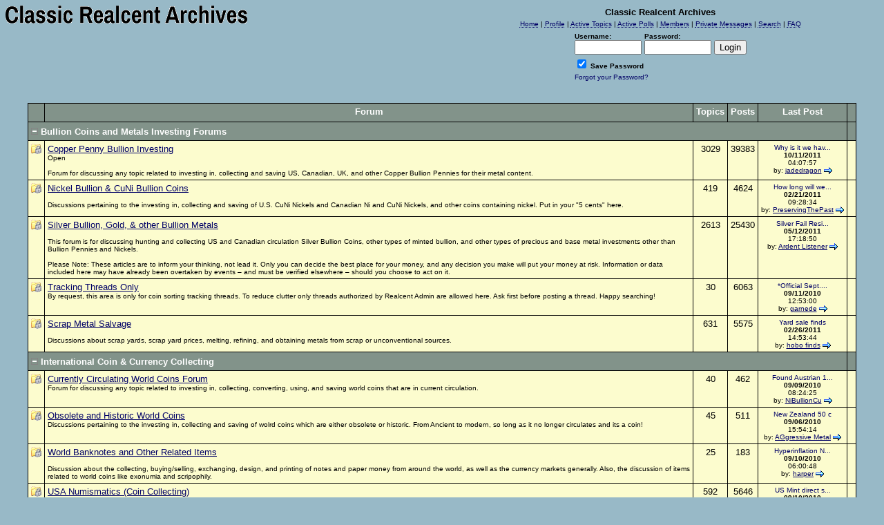

--- FILE ---
content_type: text/html
request_url: https://realcent.forumco.com/
body_size: 43161
content:
<html>

<head>
<script src="https://www.google-analytics.com/urchin.js" type="text/javascript">
</script>
<script type="text/javascript">
_uacct = "UA-170919-2";
_udn="forumco.com";
urchinTracker();
</script>
<title>Classic Realcent Archives - Powered by ForumCo.com - The Forum Company</title>
<meta name="copyright" content="This Forum code is Copyright (C) 2000-05 Michael Anderson, Pierre Gorissen, Huw Reddick and Richard Kinser, Non-Forum Related code is Copyright (C) 2000-2010 Realcent.org"/>
<script type="text/javascript" src="embedding.js"><!-- the eolas scripts--></script>
<meta name="description" content=""/>
<meta name="keywords" content=""/>
<script language="JavaScript" type="text/javascript">
<!-- hide from JavaScript-challenged browsers
function openWindow(url) {
  popupWin = window.open(url,'new_page','width=400,height=400')
}
function openWindow2(url) {
  popupWin = window.open(url,'new_page','width=400,height=450')
}
function openWindow3(url) {
  popupWin = window.open(url,'new_page','width=400,height=450,scrollbars=yes')
}
function openWindow4(url) {
  popupWin = window.open(url,'new_page','width=400,height=525')
}
function openWindow5(url) {
  popupWin = window.open(url,'new_page','width=450,height=525,scrollbars=yes,toolbars=yes,menubar=yes,resizable=yes')
}
function openWindow6(url) {
  popupWin = window.open(url,'new_page','width=500,height=450,scrollbars=yes')
}
function openWindowHelp(url) {
  popupWin = window.open(url,'new_page','width=470,height=200,scrollbars=yes')
}
// ################## Poll Mod ##################
function openPollWindow(url,w,h) {
  popupWin = window.open(url,'new_page','width='+w+',height='+h+',scrollbars=yes')
}
function submitPoll(btnPressed) {
  btnPressed.disabled=true;
  if (btnPressed.name == "results") {
     document.Poll.Method_Type.value = "guest_vote";
  } else {
     document.Poll.Method_Type.value = "member_vote";
  }
  document.Poll.submit();
}
// #############################################
// done hiding -->
</script>
<style type="text/css">
<!--
a:link    {color:000066;text-decoration:none}
a:visited {color:000066;text-decoration:none}
a:hover   {color:990000;text-decoration:underline}
a:active  {color:990000;text-decoration:underline}
.spnMessageText a:link    {color:000066;text-decoration:underline}
.spnMessageText a:visited {color:0000FF;text-decoration:underline}
.spnMessageText a:hover   {color:FF0000;text-decoration:underline}
.spnMessageText a:active  {color:FF0000;text-decoration:underline}
.spnSearchHighlight {background-color:FFFF00}
.dft{font-family: Verdana, Arial, Helvetica; font-size: 10pt}
.media {margin:1px; padding:0px; float: left; width: auto;border:1px solid black;font-family: "Verdana", "Lucida Sans Unicode", "sans-serif"; font-size: 9pt;color:000000;}
.break {display:block;clear:both;}
.sessionid {visibility:hidden;}
input.radio {background:#98B9C7;color:#000000}
-->
</style>
<link rel="alternate" type="application/rss+xml" href="https://realcent.forumco.com/rssfeed.asp" title="RSS Active Topics - Powered by ForumCo">
<link rel="alternate" type="application/rss+xml" href="https://realcent.forumco.com/rss.asp" title="RSS Active Topics 2 - Powered by ForumCo">
<link rel="alternate" type="application/rss+xml" href="https://realcent.forumco.com/sitemap.xml.asp" title="Sitemap">
</head>

<body bgColor="98B9C7" class="strPageBGColor2" text="000000" link="000066" aLink="990000" vLink="000066"><a name="top"></a>

<table align="center" border="0" cellPadding="0" cellSpacing="0" width="100%">
  <tr>
    <td valign="top" width="50%"><a href="default.asp" tabindex="-1"><img src="https://i.imgur.com/sxsADI1.gif" border="0" alt="Classic Realcent Archives" title="Classic Realcent Archives" /></a></td>
    <td align="center" valign="top" width="50%">
      <table border="0" cellPadding="2" cellSpacing="0">
        <tr>
          <td align="center"><font face="Verdana, Arial, Helvetica" size="2"><b>Classic Realcent Archives</b></font></td>
        </tr>
        <tr>
          <td align="center"><font face="Verdana, Arial, Helvetica" size="1">
          <a href="http://realcent.forumco.com/" onMouseOver="(window.status='Homepage'); return true" onMouseOut="(window.status=''); return true" tabindex="-1"><acronym title="Homepage">Home</acronym></a>
          |
          <a href="pop_profile.asp?mode=Edit" onMouseOver="(window.status='Edit your personal profile...'); return true" onMouseOut="(window.status=''); return true" tabindex="-1"><acronym title="Edit your personal profile...">Profile</acronym></a>
          |
          <a href="active.asp" onMouseOver="(window.status='See what topics have been active since your last visit...'); return true" onMouseOut="(window.status=''); return true" tabindex="-1"><acronym title="See what topics have been active since your last visit...">Active Topics</acronym></a>
          |
          <a href="active_polls.asp" onMouseOver="(window.status='See all the active polls...'); return true" onMouseOut="(window.status=''); return true" tabindex="-1"><acronym title="See all the active polls...">Active Polls</acronym></a>
          |
          <a href="members.asp" onMouseOver="(window.status='Current members of these forums...'); return true" onMouseOut="(window.status=''); return true" tabindex="-1"><acronym title="Current members of these forums...">Members</acronym></a>
          |
          <a href="pm_view.asp" onMouseOver="(window.status='Check Your Private Messages...'); return true" onMouseOut="(window.status=''); return true" tabindex="-1"><acronym title="Check Your Private Messages...">Private Messages</acronym></a>
          |
          <a href="search.asp" onMouseOver="(window.status='Perform a search by keyword, date, and/or name...'); return true" onMouseOut="(window.status=''); return true" tabindex="-1"><acronym title="Perform a search by keyword, date, and/or name...">Search</acronym></a>
          |
          <a href="faq.asp" onMouseOver="(window.status='Answers to Frequently Asked Questions...'); return true" onMouseOut="(window.status=''); return true" tabindex="-1"><acronym title="Answers to Frequently Asked Questions...">FAQ</acronym></a></font></td>
        </tr>
        <form action="/Default.asp" method="post" id="form1" name="form1">
        <input type="hidden" name="Method_Type" value="login">
        <tr>
          <td align="center">
            <table>
              <tr>
                <td><font face="Verdana, Arial, Helvetica" size="1"><b>Username:</b></font><br />
                <input type="text" name="Name" size="10" maxLength="30" value=""></td>
                <td><font face="Verdana, Arial, Helvetica" size="1"><b>Password:</b></font><br />
                <input type="password" name="Password" size="10" maxLength="25" value=""></td>
                <td valign="bottom">
                <input type="submit" value="Login" id="submit1" name="submit1">
                </td>
              </tr>
              <tr>
                <td colspan="3" align="left"><font face="Verdana, Arial, Helvetica" size="1">
                <input type="checkbox" name="SavePassWord" value="true" tabindex="-1" CHECKED><b> Save Password</b></font></td>
              </tr>
              <tr>
                <td colspan="3" align="left"><font face="Verdana, Arial, Helvetica" size="1">
                <a href="password.asp" onMouseOver="(window.status='Choose a new password if you have forgotten your current one...'); return true" onMouseOut="(window.status=''); return true" tabindex="-1">Forgot your Password?</a>
                <br /><br /></font></td>
              </tr>
            </table>
          </td>
        </tr>
        </form>
      </table>
    </td>
  </tr>
</table>
<p></p><table align="center" border="0" cellPadding="0" cellSpacing="0" width="95%">
  <tr>
    <td>
    <script language="JavaScript" type="text/javascript">
    <!--
    function unsub_confirm(link){
    	var where_to= confirm("Do you really want to Unsubscribe?");
       if (where_to== true) {
       	popupWin = window.open(link,'new_page','width=400,height=400')
       }
    }
    //-->
    </script>
      <table border="0" width="100%" cellspacing="0" cellpadding="0" align="center">
        <tr>
          <td></td>
        </tr>
        <tr>
          <td bgcolor="000000">
            <table border="0" width="100%" cellspacing="1" cellpadding="4">
              <tr>
                <td align="center" bgcolor="82938A" nowrap valign="top"><b><font face="Verdana, Arial, Helvetica" size="2" color="FFFFFF">&nbsp;</font></b></td>
                <td align="center" bgcolor="82938A" nowrap valign="top"><b><font face="Verdana, Arial, Helvetica" size="2" color="FFFFFF">Forum</font></b></td>
                <td align="center" bgcolor="82938A" nowrap valign="top"><b><font face="Verdana, Arial, Helvetica" size="2" color="FFFFFF">Topics</font></b></td>
                <td align="center" bgcolor="82938A" nowrap valign="top"><b><font face="Verdana, Arial, Helvetica" size="2" color="FFFFFF">Posts</font></b></td>
                <td align="center" bgcolor="82938A" nowrap valign="top"><b><font face="Verdana, Arial, Helvetica" size="2" color="FFFFFF">Last&nbsp;Post</font></b></td>
                <td align="center" bgcolor="82938A">&nbsp;</td>
              </tr>
              <tr>
                <td bgcolor="82938A" colspan="5" valign="top"><a href="/Default.asp?Snitz00HideCat1=Y&CAT_ID="><img src="images/demo/icon_minus.gif" border="0" alt="Collapse This Category" title="Collapse This Category" /></a>&nbsp;<a href="default.asp?CAT_ID=1" title="View only the Forums in this Category"><font face="Verdana, Arial, Helvetica" size="2" color="FFFFFF"><b>Bullion Coins and Metals Investing Forums</b></font></a>&nbsp;&nbsp;</td>
                <td bgcolor="82938A" align="center" valign="top" nowrap><b><font face="Verdana, Arial, Helvetica" size="2">&nbsp;</font></b></td>
              </tr>
              <tr>
                <td bgcolor="FCFCCE" align="center" valign="top"><a href="forum.asp?FORUM_ID=1"><img src="images/demo/icon_folder_locked.gif" border="0" alt="Forum Locked" title="Forum Locked" hspace="0" /></a></td>
                <td bgcolor="FCFCCE" valign="top"><font face="Verdana, Arial, Helvetica" color="000000" size="2"><span class="spnMessageText"><a href="forum.asp?FORUM_ID=1">Copper Penny Bullion Investing</a><br /><font size="1"> Open<br /><br />Forum for discussing any topic related to investing in, collecting and saving US, Canadian, UK, and other Copper Bullion Pennies for their metal content.</font></span></font></td>
                <td bgcolor="FCFCCE" align="center" valign="top"><font face="Verdana, Arial, Helvetica" color="000000" size="2">3029</font></td>
                <td bgcolor="FCFCCE" align="center" valign="top"><font face="Verdana, Arial, Helvetica" color="000000" size="2">39383</font></td>
                <td bgcolor="FCFCCE" align="center" valign="top" nowrap><font face="Verdana, Arial, Helvetica" color="000000" size="1"><a href="topic.asp?TOPIC_ID=18672">Why is it we hav...</a><br /><b>10/11/2011</b><br /> 04:07:57<br />by:&nbsp;<span class="spnMessageText"><a href="pop_profile.asp?mode=display&id=781" title="View jadedragon's Profile" onMouseOver="(window.status='View jadedragon\'s Profile'); return true" onMouseOut="(window.status=''); return true">jadedragon</a></span>&nbsp;<a href="topic.asp?whichpage=-1&TOPIC_ID=18672&REPLY_ID=152375"><img src="images/demo/icon_lastpost.gif" border="0" alt="Jump to Last Post" title="Jump to Last Post" align="absmiddle" /></a></font></td>
                <td bgcolor="FCFCCE" align="center" valign="top" nowrap>&nbsp;</td>
              </tr>
              <tr>
                <td bgcolor="FCFCCE" align="center" valign="top"><a href="forum.asp?FORUM_ID=22"><img src="images/demo/icon_folder_locked.gif" border="0" alt="Forum Locked" title="Forum Locked" hspace="0" /></a></td>
                <td bgcolor="FCFCCE" valign="top"><font face="Verdana, Arial, Helvetica" color="000000" size="2"><span class="spnMessageText"><a href="forum.asp?FORUM_ID=22">Nickel Bullion & CuNi Bullion Coins</a><br /><font size="1"> <br />Discussions pertaining to the investing in, collecting and saving of U.S. CuNi Nickels and Canadian Ni and CuNi Nickels, and other coins containing nickel.  Put in your "5 cents" here.</font></span></font></td>
                <td bgcolor="FCFCCE" align="center" valign="top"><font face="Verdana, Arial, Helvetica" color="000000" size="2">419</font></td>
                <td bgcolor="FCFCCE" align="center" valign="top"><font face="Verdana, Arial, Helvetica" color="000000" size="2">4624</font></td>
                <td bgcolor="FCFCCE" align="center" valign="top" nowrap><font face="Verdana, Arial, Helvetica" color="000000" size="1"><a href="topic.asp?TOPIC_ID=18206">How long will we...</a><br /><b>02/21/2011</b><br /> 09:28:34<br />by:&nbsp;<span class="spnMessageText"><a href="pop_profile.asp?mode=display&id=1002" title="View PreservingThePast's Profile" onMouseOver="(window.status='View PreservingThePast\'s Profile'); return true" onMouseOut="(window.status=''); return true">PreservingThePast</a></span>&nbsp;<a href="topic.asp?whichpage=-1&TOPIC_ID=18206&REPLY_ID=152354"><img src="images/demo/icon_lastpost.gif" border="0" alt="Jump to Last Post" title="Jump to Last Post" align="absmiddle" /></a></font></td>
                <td bgcolor="FCFCCE" align="center" valign="top" nowrap>&nbsp;</td>
              </tr>
              <tr>
                <td bgcolor="FCFCCE" align="center" valign="top"><a href="forum.asp?FORUM_ID=3"><img src="images/demo/icon_folder_locked.gif" border="0" alt="Forum Locked" title="Forum Locked" hspace="0" /></a></td>
                <td bgcolor="FCFCCE" valign="top"><font face="Verdana, Arial, Helvetica" color="000000" size="2"><span class="spnMessageText"><a href="forum.asp?FORUM_ID=3">Silver Bullion, Gold, & other Bullion Metals</a><br /><font size="1"> <br />This forum is for discussing hunting and collecting US and Canadian circulation Silver Bullion Coins, other types of minted bullion, and other types of precious and base metal investments other than Bullion Pennies and Nickels.<br /><br />Please Note: These articles are to inform your thinking, not lead it. Only you can decide the best place for your money, and any decision you make will put your money at risk. Information or data included here may have already been overtaken by events � and must be verified elsewhere � should you choose to act on it. <br /></font></span></font></td>
                <td bgcolor="FCFCCE" align="center" valign="top"><font face="Verdana, Arial, Helvetica" color="000000" size="2">2613</font></td>
                <td bgcolor="FCFCCE" align="center" valign="top"><font face="Verdana, Arial, Helvetica" color="000000" size="2">25430</font></td>
                <td bgcolor="FCFCCE" align="center" valign="top" nowrap><font face="Verdana, Arial, Helvetica" color="000000" size="1"><a href="topic.asp?TOPIC_ID=18671">Silver Fail Resi...</a><br /><b>05/12/2011</b><br /> 17:18:50<br />by:&nbsp;<span class="spnMessageText"><a href="pop_profile.asp?mode=display&id=2" title="View Ardent Listener's Profile" onMouseOver="(window.status='View Ardent Listener\'s Profile'); return true" onMouseOut="(window.status=''); return true">Ardent Listener</a></span>&nbsp;<a href="topic.asp?TOPIC_ID=18671"><img src="images/demo/icon_lastpost.gif" border="0" alt="Jump to Last Post" title="Jump to Last Post" align="absmiddle" /></a></font></td>
                <td bgcolor="FCFCCE" align="center" valign="top" nowrap>&nbsp;</td>
              </tr>
              <tr>
                <td bgcolor="FCFCCE" align="center" valign="top"><a href="forum.asp?FORUM_ID=41"><img src="images/demo/icon_folder_locked.gif" border="0" alt="Forum Locked" title="Forum Locked" hspace="0" /></a></td>
                <td bgcolor="FCFCCE" valign="top"><font face="Verdana, Arial, Helvetica" color="000000" size="2"><span class="spnMessageText"><a href="forum.asp?FORUM_ID=41">Tracking Threads Only</a><br /><font size="1"> By request, this area is only for coin sorting tracking threads.  To reduce clutter only threads authorized by Realcent Admin are allowed here.  Ask first before posting a thread.  Happy searching!</font></span></font></td>
                <td bgcolor="FCFCCE" align="center" valign="top"><font face="Verdana, Arial, Helvetica" color="000000" size="2">30</font></td>
                <td bgcolor="FCFCCE" align="center" valign="top"><font face="Verdana, Arial, Helvetica" color="000000" size="2">6063</font></td>
                <td bgcolor="FCFCCE" align="center" valign="top" nowrap><font face="Verdana, Arial, Helvetica" color="000000" size="1"><a href="topic.asp?TOPIC_ID=18264">*Official Sept....</a><br /><b>09/11/2010</b><br /> 12:53:00<br />by:&nbsp;<span class="spnMessageText"><a href="pop_profile.asp?mode=display&id=1789" title="View garnede's Profile" onMouseOver="(window.status='View garnede\'s Profile'); return true" onMouseOut="(window.status=''); return true">garnede</a></span>&nbsp;<a href="topic.asp?whichpage=-1&TOPIC_ID=18264&REPLY_ID=152204"><img src="images/demo/icon_lastpost.gif" border="0" alt="Jump to Last Post" title="Jump to Last Post" align="absmiddle" /></a></font></td>
                <td bgcolor="FCFCCE" align="center" valign="top" nowrap>&nbsp;</td>
              </tr>
              <tr>
                <td bgcolor="FCFCCE" align="center" valign="top"><a href="forum.asp?FORUM_ID=6"><img src="images/demo/icon_folder_locked.gif" border="0" alt="Forum Locked" title="Forum Locked" hspace="0" /></a></td>
                <td bgcolor="FCFCCE" valign="top"><font face="Verdana, Arial, Helvetica" color="000000" size="2"><span class="spnMessageText"><a href="forum.asp?FORUM_ID=6">Scrap Metal Salvage</a><br /><font size="1"> <br />Discussions about scrap yards, scrap yard prices, melting, refining, and obtaining metals from scrap or unconventional sources.</font></span></font></td>
                <td bgcolor="FCFCCE" align="center" valign="top"><font face="Verdana, Arial, Helvetica" color="000000" size="2">631</font></td>
                <td bgcolor="FCFCCE" align="center" valign="top"><font face="Verdana, Arial, Helvetica" color="000000" size="2">5575</font></td>
                <td bgcolor="FCFCCE" align="center" valign="top" nowrap><font face="Verdana, Arial, Helvetica" color="000000" size="1"><a href="topic.asp?TOPIC_ID=18623">Yard sale finds</a><br /><b>02/26/2011</b><br /> 14:53:44<br />by:&nbsp;<span class="spnMessageText"><a href="pop_profile.asp?mode=display&id=1196" title="View hobo finds's Profile" onMouseOver="(window.status='View hobo finds\'s Profile'); return true" onMouseOut="(window.status=''); return true">hobo finds</a></span>&nbsp;<a href="topic.asp?TOPIC_ID=18623"><img src="images/demo/icon_lastpost.gif" border="0" alt="Jump to Last Post" title="Jump to Last Post" align="absmiddle" /></a></font></td>
                <td bgcolor="FCFCCE" align="center" valign="top" nowrap>&nbsp;</td>
              </tr>
              <tr>
                <td bgcolor="82938A" colspan="5" valign="top"><a href="/Default.asp?Snitz00HideCat19=Y&CAT_ID="><img src="images/demo/icon_minus.gif" border="0" alt="Collapse This Category" title="Collapse This Category" /></a>&nbsp;<a href="default.asp?CAT_ID=19" title="View only the Forums in this Category"><font face="Verdana, Arial, Helvetica" size="2" color="FFFFFF"><b>International Coin & Currency Collecting</b></font></a>&nbsp;&nbsp;</td>
                <td bgcolor="82938A" align="center" valign="top" nowrap><b><font face="Verdana, Arial, Helvetica" size="2">&nbsp;</font></b></td>
              </tr>
              <tr>
                <td bgcolor="FCFCCE" align="center" valign="top"><a href="forum.asp?FORUM_ID=37"><img src="images/demo/icon_folder_locked.gif" border="0" alt="Forum Locked" title="Forum Locked" hspace="0" /></a></td>
                <td bgcolor="FCFCCE" valign="top"><font face="Verdana, Arial, Helvetica" color="000000" size="2"><span class="spnMessageText"><a href="forum.asp?FORUM_ID=37">Currently Circulating World Coins Forum</a><br /><font size="1"> Forum for discussing any topic related to investing in, collecting, converting, using, and saving world coins that are in current circulation.</font></span></font></td>
                <td bgcolor="FCFCCE" align="center" valign="top"><font face="Verdana, Arial, Helvetica" color="000000" size="2">40</font></td>
                <td bgcolor="FCFCCE" align="center" valign="top"><font face="Verdana, Arial, Helvetica" color="000000" size="2">462</font></td>
                <td bgcolor="FCFCCE" align="center" valign="top" nowrap><font face="Verdana, Arial, Helvetica" color="000000" size="1"><a href="topic.asp?TOPIC_ID=18436">Found Austrian 1...</a><br /><b>09/09/2010</b><br /> 08:24:25<br />by:&nbsp;<span class="spnMessageText"><a href="pop_profile.asp?mode=display&id=267" title="View NiBullionCu's Profile" onMouseOver="(window.status='View NiBullionCu\'s Profile'); return true" onMouseOut="(window.status=''); return true">NiBullionCu</a></span>&nbsp;<a href="topic.asp?whichpage=-1&TOPIC_ID=18436&REPLY_ID=151951"><img src="images/demo/icon_lastpost.gif" border="0" alt="Jump to Last Post" title="Jump to Last Post" align="absmiddle" /></a></font></td>
                <td bgcolor="FCFCCE" align="center" valign="top" nowrap>&nbsp;</td>
              </tr>
              <tr>
                <td bgcolor="FCFCCE" align="center" valign="top"><a href="forum.asp?FORUM_ID=38"><img src="images/demo/icon_folder_locked.gif" border="0" alt="Forum Locked" title="Forum Locked" hspace="0" /></a></td>
                <td bgcolor="FCFCCE" valign="top"><font face="Verdana, Arial, Helvetica" color="000000" size="2"><span class="spnMessageText"><a href="forum.asp?FORUM_ID=38">Obsolete and Historic World Coins</a><br /><font size="1"> Discussions pertaining to the investing in, collecting and saving of wolrd coins which are either obsolete or historic. From Ancient to modern, so long as it no longer circulates and its a coin!</font></span></font></td>
                <td bgcolor="FCFCCE" align="center" valign="top"><font face="Verdana, Arial, Helvetica" color="000000" size="2">45</font></td>
                <td bgcolor="FCFCCE" align="center" valign="top"><font face="Verdana, Arial, Helvetica" color="000000" size="2">511</font></td>
                <td bgcolor="FCFCCE" align="center" valign="top" nowrap><font face="Verdana, Arial, Helvetica" color="000000" size="1"><a href="topic.asp?TOPIC_ID=18382">New Zealand 50 c</a><br /><b>09/06/2010</b><br /> 15:54:14<br />by:&nbsp;<span class="spnMessageText"><a href="pop_profile.asp?mode=display&id=1172" title="View AGgressive Metal's Profile" onMouseOver="(window.status='View AGgressive Metal\'s Profile'); return true" onMouseOut="(window.status=''); return true">AGgressive Metal</a></span>&nbsp;<a href="topic.asp?whichpage=-1&TOPIC_ID=18382&REPLY_ID=151436"><img src="images/demo/icon_lastpost.gif" border="0" alt="Jump to Last Post" title="Jump to Last Post" align="absmiddle" /></a></font></td>
                <td bgcolor="FCFCCE" align="center" valign="top" nowrap>&nbsp;</td>
              </tr>
              <tr>
                <td bgcolor="FCFCCE" align="center" valign="top"><a href="forum.asp?FORUM_ID=39"><img src="images/demo/icon_folder_locked.gif" border="0" alt="Forum Locked" title="Forum Locked" hspace="0" /></a></td>
                <td bgcolor="FCFCCE" valign="top"><font face="Verdana, Arial, Helvetica" color="000000" size="2"><span class="spnMessageText"><a href="forum.asp?FORUM_ID=39">World Banknotes and Other Related Items</a><br /><font size="1"> <br />Discussion about the collecting, buying/selling, exchanging, design, and printing of notes and paper money from around the world, as well as the currency markets generally. Also, the discussion of items related to world coins like exonumia and scripophily.</font></span></font></td>
                <td bgcolor="FCFCCE" align="center" valign="top"><font face="Verdana, Arial, Helvetica" color="000000" size="2">25</font></td>
                <td bgcolor="FCFCCE" align="center" valign="top"><font face="Verdana, Arial, Helvetica" color="000000" size="2">183</font></td>
                <td bgcolor="FCFCCE" align="center" valign="top" nowrap><font face="Verdana, Arial, Helvetica" color="000000" size="1"><a href="topic.asp?TOPIC_ID=18350">Hyperinflation N...</a><br /><b>09/10/2010</b><br /> 06:00:48<br />by:&nbsp;<span class="spnMessageText"><a href="pop_profile.asp?mode=display&id=2251" title="View harper's Profile" onMouseOver="(window.status='View harper\'s Profile'); return true" onMouseOut="(window.status=''); return true">harper</a></span>&nbsp;<a href="topic.asp?whichpage=-1&TOPIC_ID=18350&REPLY_ID=152081"><img src="images/demo/icon_lastpost.gif" border="0" alt="Jump to Last Post" title="Jump to Last Post" align="absmiddle" /></a></font></td>
                <td bgcolor="FCFCCE" align="center" valign="top" nowrap>&nbsp;</td>
              </tr>
              <tr>
                <td bgcolor="FCFCCE" align="center" valign="top"><a href="forum.asp?FORUM_ID=9"><img src="images/demo/icon_folder_locked.gif" border="0" alt="Forum Locked" title="Forum Locked" hspace="0" /></a></td>
                <td bgcolor="FCFCCE" valign="top"><font face="Verdana, Arial, Helvetica" color="000000" size="2"><span class="spnMessageText"><a href="forum.asp?FORUM_ID=9">USA Numismatics (Coin Collecting)</a><br /><font size="1"> <br />This forum is for the discussion of USA coin and paper money collecting that is unrelated to saving bulk Copper Bullion Penny, Nickel & CuNi Bullion Nickel, or Silver Coins for metal content.  Feel free to post scheduled coins shows.</font></span></font></td>
                <td bgcolor="FCFCCE" align="center" valign="top"><font face="Verdana, Arial, Helvetica" color="000000" size="2">592</font></td>
                <td bgcolor="FCFCCE" align="center" valign="top"><font face="Verdana, Arial, Helvetica" color="000000" size="2">5646</font></td>
                <td bgcolor="FCFCCE" align="center" valign="top" nowrap><font face="Verdana, Arial, Helvetica" color="000000" size="1"><a href="topic.asp?TOPIC_ID=18437">US Mint direct s...</a><br /><b>09/10/2010</b><br /> 13:31:25<br />by:&nbsp;<span class="spnMessageText"><a href="pop_profile.asp?mode=display&id=740" title="View fb101's Profile" onMouseOver="(window.status='View fb101\'s Profile'); return true" onMouseOut="(window.status=''); return true">fb101</a></span>&nbsp;<a href="topic.asp?whichpage=-1&TOPIC_ID=18437&REPLY_ID=152102"><img src="images/demo/icon_lastpost.gif" border="0" alt="Jump to Last Post" title="Jump to Last Post" align="absmiddle" /></a></font></td>
                <td bgcolor="FCFCCE" align="center" valign="top" nowrap>&nbsp;</td>
              </tr>
              <tr>
                <td bgcolor="82938A" colspan="5" valign="top"><a href="/Default.asp?Snitz00HideCat14=Y&CAT_ID="><img src="images/demo/icon_minus.gif" border="0" alt="Collapse This Category" title="Collapse This Category" /></a>&nbsp;<a href="default.asp?CAT_ID=14" title="View only the Forums in this Category"><font face="Verdana, Arial, Helvetica" size="2" color="FFFFFF"><b>Related Topics, Learning and Information</b></font></a>&nbsp;&nbsp;</td>
                <td bgcolor="82938A" align="center" valign="top" nowrap><b><font face="Verdana, Arial, Helvetica" size="2">&nbsp;</font></b></td>
              </tr>
              <tr>
                <td bgcolor="FCFCCE" align="center" valign="top"><a href="forum.asp?FORUM_ID=17"><img src="images/demo/icon_folder_locked.gif" border="0" alt="Forum Locked" title="Forum Locked" hspace="0" /></a></td>
                <td bgcolor="FCFCCE" valign="top"><font face="Verdana, Arial, Helvetica" color="000000" size="2"><span class="spnMessageText"><a href="forum.asp?FORUM_ID=17">Economic & Business News, Reports, and Predictions</a><br /><font size="1"> Open<br /><br />Feel free to post your economic, business and political news, reports, and predictions concerning the U.S., Canadian, and world economy here.  Please keep threads and posts on-topic.</font></span></font></td>
                <td bgcolor="FCFCCE" align="center" valign="top"><font face="Verdana, Arial, Helvetica" color="000000" size="2">2265</font></td>
                <td bgcolor="FCFCCE" align="center" valign="top"><font face="Verdana, Arial, Helvetica" color="000000" size="2">8556</font></td>
                <td bgcolor="FCFCCE" align="center" valign="top" nowrap><font face="Verdana, Arial, Helvetica" color="000000" size="1"><a href="topic.asp?TOPIC_ID=18666">Stagflation is b...</a><br /><b>05/01/2011</b><br /> 15:40:28<br />by:&nbsp;<span class="spnMessageText"><a href="pop_profile.asp?mode=display&id=2" title="View Ardent Listener's Profile" onMouseOver="(window.status='View Ardent Listener\'s Profile'); return true" onMouseOut="(window.status=''); return true">Ardent Listener</a></span>&nbsp;<a href="topic.asp?TOPIC_ID=18666"><img src="images/demo/icon_lastpost.gif" border="0" alt="Jump to Last Post" title="Jump to Last Post" align="absmiddle" /></a></font></td>
                <td bgcolor="FCFCCE" align="center" valign="top" nowrap>&nbsp;</td>
              </tr>
              <tr>
                <td bgcolor="FCFCCE" align="center" valign="top"><a href="forum.asp?FORUM_ID=44"><img src="images/demo/icon_folder_locked.gif" border="0" alt="Forum Locked" title="Forum Locked" hspace="0" /></a></td>
                <td bgcolor="FCFCCE" valign="top"><font face="Verdana, Arial, Helvetica" color="000000" size="2"><span class="spnMessageText"><a href="forum.asp?FORUM_ID=44">General Discussions (open viewing to all)</a><br /><font size="1"> A forum to post general discussion topics that will be viewable by both members and non-members.</font></span></font></td>
                <td bgcolor="FCFCCE" align="center" valign="top"><font face="Verdana, Arial, Helvetica" color="000000" size="2">18</font></td>
                <td bgcolor="FCFCCE" align="center" valign="top"><font face="Verdana, Arial, Helvetica" color="000000" size="2">21</font></td>
                <td bgcolor="FCFCCE" align="center" valign="top" nowrap><font face="Verdana, Arial, Helvetica" color="000000" size="1"><a href="topic.asp?TOPIC_ID=18662">Thoughts are thi...</a><br /><b>04/23/2011</b><br /> 17:40:04<br />by:&nbsp;<span class="spnMessageText"><a href="pop_profile.asp?mode=display&id=2" title="View Ardent Listener's Profile" onMouseOver="(window.status='View Ardent Listener\'s Profile'); return true" onMouseOut="(window.status=''); return true">Ardent Listener</a></span>&nbsp;<a href="topic.asp?TOPIC_ID=18662"><img src="images/demo/icon_lastpost.gif" border="0" alt="Jump to Last Post" title="Jump to Last Post" align="absmiddle" /></a></font></td>
                <td bgcolor="FCFCCE" align="center" valign="top" nowrap>&nbsp;</td>
              </tr>
              <tr>
                <td bgcolor="FCFCCE" align="center" valign="top"><a href="forum.asp?FORUM_ID=36"><img src="images/demo/icon_folder_locked.gif" border="0" alt="Forum Locked" title="Forum Locked" hspace="0" /></a></td>
                <td bgcolor="FCFCCE" valign="top"><font face="Verdana, Arial, Helvetica" color="000000" size="2"><span class="spnMessageText"><a href="forum.asp?FORUM_ID=36">Guides/Articles/Blogs Written By Realcent Members</a><br /><font size="1"> <br />The Education Area. By request, this forum is for posting and discussing articles written by realcent members on forum related topics. <br /><br />Authors should start a new thread for each article, blog post, or how to guide.  All Members are encouraged to comment on and discuss the posted piece.</font></span></font></td>
                <td bgcolor="FCFCCE" align="center" valign="top"><font face="Verdana, Arial, Helvetica" color="000000" size="2">52</font></td>
                <td bgcolor="FCFCCE" align="center" valign="top"><font face="Verdana, Arial, Helvetica" color="000000" size="2">516</font></td>
                <td bgcolor="FCFCCE" align="center" valign="top" nowrap><font face="Verdana, Arial, Helvetica" color="000000" size="1"><a href="topic.asp?TOPIC_ID=18182">Quick n Dirty gu...</a><br /><b>09/01/2010</b><br /> 21:16:37<br />by:&nbsp;<span class="spnMessageText"><a href="pop_profile.asp?mode=display&id=369" title="View Robarons's Profile" onMouseOver="(window.status='View Robarons\'s Profile'); return true" onMouseOut="(window.status=''); return true">Robarons</a></span>&nbsp;<a href="topic.asp?whichpage=-1&TOPIC_ID=18182&REPLY_ID=150688"><img src="images/demo/icon_lastpost.gif" border="0" alt="Jump to Last Post" title="Jump to Last Post" align="absmiddle" /></a></font></td>
                <td bgcolor="FCFCCE" align="center" valign="top" nowrap>&nbsp;</td>
              </tr>
              <tr>
                <td bgcolor="FCFCCE" align="center" valign="top"><a href="forum.asp?FORUM_ID=29"><img src="images/demo/icon_folder_locked.gif" border="0" alt="Forum Locked" title="Forum Locked" hspace="0" /></a></td>
                <td bgcolor="FCFCCE" valign="top"><font face="Verdana, Arial, Helvetica" color="000000" size="2"><span class="spnMessageText"><a href="forum.asp?FORUM_ID=29">Non-Metals Necessities and Things To Think About</a><br /><font size="1"> <br />A forum for the discussion of stocking up on non-coin or non-metals survival and comfort items, skills, ideas and anything else that might help if things get bad. Post item lists, where to find bargains, storage ideas and security issues/ideas, and other relevant topics. <br /><br /></font></span></font></td>
                <td bgcolor="FCFCCE" align="center" valign="top"><font face="Verdana, Arial, Helvetica" color="000000" size="2">352</font></td>
                <td bgcolor="FCFCCE" align="center" valign="top"><font face="Verdana, Arial, Helvetica" color="000000" size="2">3243</font></td>
                <td bgcolor="FCFCCE" align="center" valign="top" nowrap><font face="Verdana, Arial, Helvetica" color="000000" size="1"><a href="topic.asp?TOPIC_ID=18343">Nickelless... yo...</a><br /><b>09/11/2010</b><br /> 10:22:47<br />by:&nbsp;<span class="spnMessageText"><a href="pop_profile.asp?mode=display&id=133" title="View Nickelless's Profile" onMouseOver="(window.status='View Nickelless\'s Profile'); return true" onMouseOut="(window.status=''); return true">Nickelless</a></span>&nbsp;<a href="topic.asp?whichpage=-1&TOPIC_ID=18343&REPLY_ID=152201"><img src="images/demo/icon_lastpost.gif" border="0" alt="Jump to Last Post" title="Jump to Last Post" align="absmiddle" /></a></font></td>
                <td bgcolor="FCFCCE" align="center" valign="top" nowrap>&nbsp;</td>
              </tr>
              <tr>
                <td bgcolor="FCFCCE" align="center" valign="top"><a href="forum.asp?FORUM_ID=13"><img src="images/demo/icon_folder_locked.gif" border="0" alt="Forum Locked" title="Forum Locked" hspace="0" /></a></td>
                <td bgcolor="FCFCCE" valign="top"><font face="Verdana, Arial, Helvetica" color="000000" size="2"><span class="spnMessageText"><a href="forum.asp?FORUM_ID=13">Realcent.forumco.com Operations and Policy Stmts</a><br /><font size="1"> OPEN.<br /><br />All posts by members, moderators, and the administration of Classic Realcent Archives at <a href="http://realcent.forumco.com" target="_blank">http://realcent.forumco.com</a> are for your edification and amusement only.  It is NOT the intent of realcent.forumco.com or its host to provide investment, medical,matrimonial, legal, tax advice or any other advice or counsel and nothing posted here should be considered to be so.</font></span></font></td>
                <td bgcolor="FCFCCE" align="center" valign="top"><font face="Verdana, Arial, Helvetica" color="000000" size="2">56</font></td>
                <td bgcolor="FCFCCE" align="center" valign="top"><font face="Verdana, Arial, Helvetica" color="000000" size="2">435</font></td>
                <td bgcolor="FCFCCE" align="center" valign="top" nowrap><font face="Verdana, Arial, Helvetica" color="000000" size="1"><a href="topic.asp?TOPIC_ID=18656">test</a><br /><b>04/03/2011</b><br /> 14:37:30<br />by:&nbsp;<span class="spnMessageText"><a href="pop_profile.asp?mode=display&id=2" title="View Ardent Listener's Profile" onMouseOver="(window.status='View Ardent Listener\'s Profile'); return true" onMouseOut="(window.status=''); return true">Ardent Listener</a></span>&nbsp;<a href="topic.asp?TOPIC_ID=18656"><img src="images/demo/icon_lastpost.gif" border="0" alt="Jump to Last Post" title="Jump to Last Post" align="absmiddle" /></a></font></td>
                <td bgcolor="FCFCCE" align="center" valign="top" nowrap>&nbsp;</td>
              </tr>
    </table>
  </td>
  </tr>
  <tr>
  <td>
    <br />
  </td>
  </tr>
  <tr>
  <td bgcolor="000000">
    <table border=0 width="100%" cellspacing=1 cellpadding=4>
      <tr>
        <td bgcolor="82938A" colspan="6" align="center">
          <font face="Verdana, Arial, Helvetica" size="2" color="FFFFFF"><b>Board Statistics</b></font>
        </td>
      </tr>
      <tr>
        <td bgcolor="82938A" colspan="6">
<a href="/Default.asp?HideActiveUsers=Y"><img src="images/demo/icon_minus.gif" border="0" alt="Collapse Active Users" title="Collapse Active Users" /></a>          <font face="Verdana, Arial, Helvetica" size="2" color="FFFFFF"><b>
            Active Users
          </b></font>
        </td>
      </tr>
      <tr>
        <td bgcolor="FCFCCE" rowspan="2" width="10px">
          <img src="images/demo/icon_group.gif" border="0" alt="" title="" />
        </td>
        <td bgcolor="FCFCCE" colspan="5">
          <font face="Verdana, Arial, Helvetica" size="1">
            Active Members: 0 | 
            Guests: 41 || 
            Total: 41
            <br>
            Active Users Record: 610 | Record Set On: 10/09/2025 at  21:08:04
          </font>
        </td>
      </tr>
      <tr>
        <td bgcolor="FCFCCE" colspan="5">
          <font face="Verdana, Arial, Helvetica" size="1">
            Members Online: None
          </font>
        </td>
      </tr>              <tr>
                <td bgcolor="82938A" colspan="6"><font face="Verdana, Arial, Helvetica" size="2" color="FFFFFF"><b>Statistics</b></font></td>
              </tr>
              <tr>
                <td rowspan="4" bgcolor="FCFCCE">&nbsp;</td>
                <td bgcolor="FCFCCE" colspan="5"><font face="Verdana, Arial, Helvetica" size="1" color="000000">722 of 1008 <span class="spnMessageText"><a href="members.asp">Members</a></span> have  made 100648 posts in 14 forums, with the last post on <span class="spnMessageText"><a href="topic.asp?whichpage=-1&TOPIC_ID=18672&REPLY_ID=152375">10/11/2011 04:07:57</a></span> by: <span class="spnMessageText"><a href="pop_profile.asp?mode=display&id=781" title="View jadedragon's Profile" onMouseOver="(window.status='View jadedragon\'s Profile'); return true" onMouseOut="(window.status=''); return true">jadedragon</a></span>.</font></td>
              </tr>
              <tr>
                <td bgcolor="FCFCCE" colspan="5"><font face="Verdana, Arial, Helvetica" size="1" color="000000">There are  currently 10167 topics. These are the <a href = "members_top_poster.asp">top posters</a> and member <a href = "member_stats.asp">statistics</a>.</font></td>
              </tr>
              <tr>
                <td bgcolor="FCFCCE" colspan="5"><font face="Verdana, Arial, Helvetica" size="1" color="000000">Please welcome our newest member: <span class="spnMessageText"><a href="pop_profile.asp?mode=display&id=2624" title="View MikeD's Profile" onMouseOver="(window.status='View MikeD\'s Profile'); return true" onMouseOut="(window.status=''); return true">MikeD</a></span>.</font></td>
              </tr>
            </table>
          </td>
        </tr>
        <tr>
          <td>
            <table width="100%">
              <tr>
                <td><font face="Verdana, Arial, Helvetica" size="1">
                <img src="images/demo/icon_folder_new.gif" border="0" alt="New Posts" title="New Posts" align="absmiddle" /> Contains new posts since last visit.<br />
                <img src="images/demo/icon_folder.gif" border="0" alt="Old Posts" title="Old Posts" align="absmiddle" /> No new posts since the last visit.<br /><br></font></td>
              </tr>
            </table>
          </td>
        </tr>
      </table>
    </td>
  </tr>
</table>
<table width="95%" align="center" border="0" bgcolor="FCFCCE" cellpadding="0" cellspacing="1">
  <tr>
    <td>
      <table border="0" width="100%" align="center" cellpadding="4" cellspacing="0">
        <tr>
          <td bgcolor="FCFCCE" align="left" valign="top" nowrap><font face="Verdana, Arial, Helvetica" size="1" color="000000">Classic Realcent Archives</font></td>
          <td bgcolor="FCFCCE" align="right" valign="top" nowrap><font face="Verdana, Arial, Helvetica" size="1" color="000000">&copy; 2000-2010 Realcent.org</font></td>
          <td bgcolor="FCFCCE" width="10" nowrap><a href="#top" onMouseOver="(window.status='Go To Top Of Page...'); return true" onMouseOut="(window.status=''); return true" tabindex="-1"><img src="images/demo/icon_go_up.gif" border="0" alt="Go To Top Of Page" title="Go To Top Of Page" align="right" /></a></td>
        </tr>
      </table>
    </td>
  </tr>
</table>
<table border="0" width="95%" align="center" cellpadding="4" cellspacing="0">
  <tr valign="top">
    <td align="left"><font face="Verdana, Arial, Helvetica" size="1">This page was generated in 0.08 seconds.</font></td>
    <td align="right"><font face="Verdana, Arial, Helvetica" size="1"><a href="http://forum.snitz.com" target="_blank" tabindex="-1"><acronym title="Powered By: ForumCo v3.4.05"><img src="images/demo/logo_powered_by.gif" border="0" alt="Powered By: ForumCo v3.4.05" title="Powered By: ForumCo v3.4.05" /></acronym></a></font></td>
  </tr>
</table>
<div align="center"><a href="rss.asp"><img src="images/demo/xml.gif" border="0" alt="RSS Feed 1" title="RSS Feed 1" /></a> <a href="rssfeed.asp"><img src="images/demo/xml2.gif" border="0" alt="RSS Feed 2" title="RSS Feed 2" /></a><br><font face="Verdana, Arial, Helvetica" size="1">Powered by <a href="http://www.forumco.com" target="_blank">ForumCo</a> 2000-2008<br><acronym title="Terms of Service"><a href="http://www.forumco.com/tos.html" target="_blank">TOS</a></acronym> - <acronym title="Acceptable Usage Policy"><a href="http://www.forumco.com/aup.html" target="_blank">AUP</a></acronym> - <acronym title="User Registration Agreement"><a href="policy.asp">URA</a></acronym> - <acronym title="Privacy Policy"><a href="http://www.forumco.com/privacy.html">Privacy Policy</a></acronym><br></div></body>
</html>


--- FILE ---
content_type: application/javascript
request_url: https://realcent.forumco.com/embedding.js
body_size: 15372
content:
function EmbedFlash(URL, width, height, menu, quality, bg, bg2){

	//Checks if the menu constance is entered (correctly)
	if(menu != true && menu != false && menu != "true" && menu != "false"){
		menu = true; //Replace with default. Default = true.
	}
	
	//Checks if the quality constance is entered (correctly)
	if(quality != "high" && quality != "normal" && quality != "low"){
		quality = "high";	//Replace with default. Defautl = high.
	}
	
	//See if we can continue.	
	if(URL == null || width == null || height == null){
		//Nope, we can't.
		document.writeln("No URL, width or height entered");
	}else{
		//Add the code to the document.
		document.writeln('<object classid="clsid:D27CDB6E-AE6D-11cf-96B8-444553540000" codebase="http://download.macromedia.com/pub/shockwave/cabs/flash/swflash.cab#version="6,0,0,0" width="' +  width + '" height="' + height + '">');
		document.writeln('<param name="movie" value="' + URL + '" />');
		document.writeln('<param name="quality" value="' + quality + '" />');
		document.writeln('<param name="menu" value="' + menu + '" />');
		document.writeln('<param name="bgcolor" value="' + bg + '" />');
		document.writeln('<param name="play" value="true" />');
		document.writeln('<embed bgcolor="'+ bg2 +'" width="' +  width + '" height="' + height + '" src="' + URL + '" menu="' + menu + '" pluginspage="http://www.macromedia.com/go/getflashplayer" type="application/x-shockwave-flash" quality="best" play="true"></embed></object>');
	}
}


function EmbedQuicktime(URL, width, height, autoplay){
	if(autoplay != true && autoplay != false && autoplay != "true" && autoplay != "false"){
		autoplay = false; //Replace with default. Default = false.
	}//See if we can continue.	
	if(URL == null || width == null || height == null){
		//Nope, we can't.
		document.writeln("No URL, width or height entered");
	}else{
		//Add the code to the document.
		document.writeln('<object classid="clsid:02BF25D5-8C17-4B23-BC80-D3488ABDDC6B" codebase="http://www.apple.com/qtactivex/qtplugin.cab" TYPE="video/quicktime" width="' +  width + '" height="' + height + '">');
		document.writeln('<param name="src" value="' + URL + '" />');
		document.writeln('<param name="volume" value="25" />');
		document.writeln('<param name="autoplay" value="'+ autoplay +'" />');
		document.writeln('<param name="autohref" value="'+ autoplay +'" />');
		document.writeln('<param name="cache" value="true" />');
		document.writeln('<param name="scale" value="aspect" />');
		document.writeln('<embed width="' +  width + '" height="' + height + '" src="' + URL + '" pluginspage="http://www.apple.com/quicktime/download/" type="video/quicktime" cahce="true" scale="aspect" autohref="' + autoplay + '" AUTOPLAY="' + autoplay + '" volume="25"></embed></object>');
	}
}

function EmbedWMAudio(URL, autostart){
	if(autostart != true && autostart != false && autostart != "true" && autostart != "false"){
		autostart = false; //Replace with default. Default = false.
	}//See if we can continue.	
	if(URL == null){
		//Nope, we can't.
		document.writeln("No URL entered");
	}else{
		//Add the code to the document.
		document.writeln('<OBJECT ID="MediaPlayer" WIDTH="360" HEIGHT="70" CLASSID="CLSID:22D6F312-B0F6-11D0-94AB-0080C74C7E95" ');
		document.writeln('STANDBY="Please wait while the Windows Media Player components load" TYPE="application/x-oleobject" />');
		document.writeln('<PARAM NAME="FileName" VALUE="' + URL + '" />');
		document.writeln('<PARAM name="autostart" VALUE="'+ autostart +'" />');
		document.writeln('<PARAM name="ShowControls" VALUE="true" />');
		document.writeln('<PARAM name="volume" VALUE="50" />');
		document.writeln('<param name="SHOWTRACKER" value="true" />');
		document.writeln('<param name="ShowStatusBar" value="true" />');
		document.writeln('<PARAM name="ShowDisplay" VALUE="false" />');
		document.writeln('<embed width="360" height="70" src="' + URL + '" pluginspage="http://www.microsoft.com/Windows/MediaPlayer/" type="application/x-mplayer2" autostart="'+ autostart +'" transparentstart="1" loop="0" controller="true" showstatusbar=1 showdisplay=0></embed></object>');
	}
}

function EmbedWMVideo(URL, width, height, autostart){
	if(autostart != true && autostart != false && autostart != "true" && autostart != "false"){
	autostart = false; //Replace with default. Default = false.
	}//See if we can continue.	
	if(URL == null){
		//Nope, we can't.
		document.writeln("No URL entered");
	}else{
		//Add the code to the document.
		document.writeln('<OBJECT ID="MediaPlayer" WIDTH="' +  width + '" HEIGHT="' +  height + '" CLASSID="CLSID:22D6F312-B0F6-11D0-94AB-0080C74C7E95" ');
		document.writeln('STANDBY="Please wait while the Windows Media Player components load" TYPE="application/x-oleobject" />');
		document.writeln('<PARAM NAME="FileName" VALUE="' + URL + '" />');
		document.writeln('<PARAM name="autostart" VALUE="'+ autostart +'" />');
		document.writeln('<PARAM name="volume" VALUE="50" />');
		document.writeln('<PARAM name="ShowControls" VALUE="true" />');
		document.writeln('<param name="ShowStatusBar" value="true" />');
		document.writeln('<param name="SHOWTRACKER" value="true" />');
		document.writeln('<PARAM name="ShowDisplay" VALUE="false" />');
		document.writeln('<embed width="' +  width + '" height="' +  height + '" src="' + URL + '" pluginspage="http://www.microsoft.com/Windows/MediaPlayer/" type="application/x-mplayer2" autostart="'+ autostart +'" transparentstart="1" loop="0" ShowControls=1 controller="true" SHOWTRACKER=1 showstatusbar=1 showdisplay=0></embed></object>');
	}
}

function EmbedFlashT(URL, width, height, menu, quality, bg, bg2){

	//Checks if the menu constance is entered (correctly)
	if(menu != true && menu != false && menu != "true" && menu != "false"){
		menu = true; //Replace with default. Default = true.
	}
	
	//Checks if the quality constance is entered (correctly)
	if(quality != "high" && quality != "normal" && quality != "low"){
		quality = "high";	//Replace with default. Defautl = high.
	}
	
	//See if we can continue.	
	if(URL == null || URL == "illegal" || width == null || height == null){
		//Nope, we can't.
		document.writeln("&nbsp;error: illegal use of flash tag!&nbsp;");
	}else{
		//Add the code to the document.
		document.writeln('<object classid="clsid:D27CDB6E-AE6D-11cf-96B8-444553540000" codebase="http://download.macromedia.com/pub/shockwave/cabs/flash/swflash.cab#version="6,0,0,0" width="' +  width + '" height="' + height + '">');
		document.writeln('<param name="movie" value="' + URL + '" />');
		document.writeln('<param name="quality" value="' + quality + '" />');
		document.writeln('<param name="menu" value="' + menu + '" />');
		document.writeln('<param name="bgcolor" value="' + bg + '" />');
		document.writeln('<param name="play" value="true" />');
		document.writeln('<embed bgcolor="'+ bg2 +'" width="' +  width + '" height="' + height + '" src="' + URL + '" menu="' + menu + '" pluginspage="http://www.macromedia.com/go/getflashplayer" type="application/x-shockwave-flash" quality="best" play="true"></embed></object>');
	}
}


function EmbedQuicktimeT(URL, width, height, autoplay){
	if(autoplay != true && autoplay != false && autoplay != "true" && autoplay != "false"){
		autoplay = false; //Replace with default. Default = false.
	}//See if we can continue.	
	if(URL == null || URL == "illegal"){
		//Nope, we can't.
		document.writeln("&nbsp;error: illegal use of quicktime tag!&nbsp;");
	}else{
		//Add the code to the document.
		document.writeln('<object classid="clsid:02BF25D5-8C17-4B23-BC80-D3488ABDDC6B" codebase="http://www.apple.com/qtactivex/qtplugin.cab" TYPE="video/quicktime" width="' +  width + '" height="' + height + '">');
		document.writeln('<param name="src" value="qtposter.jpg" />');
		document.writeln('<param name="href" value="' + URL + '" />');
		document.writeln('<param name="volume" value="25" />');
		document.writeln('<param name="autoplay" value="'+ autoplay +'" />');
		document.writeln('<param name="autohref" value="false" />');
		document.writeln('<param name="cache" value="true" />');
		document.writeln('<param name="scale" value="aspect" />');
		document.writeln('<param name="target" value="myself" />');
		document.writeln('<embed width="' +  width + '" height="' + height + '" src="qtposter.jpg" href="' + URL + '" pluginspage="http://www.apple.com/quicktime/download/" type="video/quicktime" cache="true" scale="aspect" autohref="false" AUTOPLAY="' + autoplay + '" volume="25" TARGET="myself"></embed></object>');
	}
}

function EmbedWMAudioT(URL, autostart){
	if(autostart != true && autostart != false && autostart != "true" && autostart != "false"){
		autostart = false; //Replace with default. Default = false.
	}//See if we can continue.	
	if(URL == null || URL == "illegal"){
		//Nope, we can't.
		document.writeln("&nbsp;error: illegal use of audio tag!&nbsp;");
	}else{
		//Add the code to the document.
		document.writeln('<OBJECT ID="MediaPlayer" WIDTH="360" HEIGHT="70" CLASSID="CLSID:22D6F312-B0F6-11D0-94AB-0080C74C7E95" ');
		document.writeln('STANDBY="Please wait while the Windows Media Player components load" TYPE="application/x-oleobject" />');
		document.writeln('<PARAM NAME="FileName" VALUE="' + URL + '" />');
		document.writeln('<PARAM name="autostart" VALUE="'+ autostart +'" />');
		document.writeln('<PARAM name="ShowControls" VALUE="true" />');
		document.writeln('<PARAM name="volume" VALUE="50" />');
		document.writeln('<param name="SHOWTRACKER" value="true" />');
		document.writeln('<param name="ShowStatusBar" value="true" />');
		document.writeln('<PARAM name="ShowDisplay" VALUE="false" />');
		document.writeln('<embed width="360" height="74" src="' + URL + '" pluginspage="http://www.microsoft.com/Windows/MediaPlayer/" type="application/x-mplayer2" autostart="'+ autostart +'" transparentstart="1" loop="0" controller="true" showstatusbar=1 showdisplay=0></embed></object>');
	}
}

function EmbedWMVideoT(URL, width, height, autostart){
	if(autostart != true && autostart != false && autostart != "true" && autostart != "false"){
	autostart = false; //Replace with default. Default = false.
	}//See if we can continue.	
	if(URL == null || URL == "illegal"){
		//Nope, we can't.
		document.writeln("&nbsp;error: illegal use of video tag!&nbsp;");
	}else{
		//Add the code to the document.
		document.writeln('<OBJECT ID="MediaPlayer" WIDTH="' +  width + '" HEIGHT="' +  height + '" CLASSID="CLSID:22D6F312-B0F6-11D0-94AB-0080C74C7E95" ');
		document.writeln('STANDBY="Please wait while the Windows Media Player components load" TYPE="application/x-oleobject" />');
		document.writeln('<PARAM NAME="FileName" VALUE="' + URL + '" />');
		document.writeln('<PARAM name="autostart" VALUE="'+ autostart +'" />');
		document.writeln('<PARAM name="volume" VALUE="50" />');
		document.writeln('<PARAM name="ShowControls" VALUE="true" />');
		document.writeln('<param name="ShowStatusBar" value="true" />');
		document.writeln('<param name="stretchToFit" value="true" />');
		document.writeln('<param name="SHOWTRACKER" value="true" />');
		document.writeln('<PARAM name="ShowDisplay" VALUE="false" />');
		document.writeln('<embed width="' +  width + '" height="' +  height + '" src="' + URL + '" pluginspage="http://www.microsoft.com/Windows/MediaPlayer/" type="application/x-mplayer2" autostart="'+ autostart +'" transparentstart="1" loop="0" ShowControls=1 controller="true" SHOWTRACKER=1 showstatusbar=1 autosize="true" showdisplay=0></embed></object>');
	}
}               
function EmbedTubeVideoT(YTPermalink, width, height, autostart) {   
	if(YTPermalink == null || YTPermalink == "illegal"){
		//Nope, we can't.
		document.writeln(" error: illegal use of video tag! ");
	}else{
		//Add the code to the document.
		genCode = YTPermalink.replace(new RegExp(/http\:\/\/www\.youtube\.com\/\?v\=/g), ""); 
		genCode = genCode.replace(new RegExp(/http\:\/\/www\.youtube\.com\/watch\?v\=/g), ""); 
		genCode = genCode.replace(new RegExp(/http\:\/\/www\.youtube\.com\/v\//g), "");
		//document.writeln("gencode-"+genCode);
		document.writeln('<object width="' + width + '" height="' + height + '"><param name="movie" value="http://www.youtube.com/v/' + genCode + '"><param name="wmode" value="transparent" /></param>');
		document.writeln('<embed src="http://www.youtube.com/v/' + genCode + '" type="application/x-shockwave-flash" width="' + width + '" height="' + height + '" wmode="transparent"></embed></object>'); 
		document.writeln('<br><center>Hosted by <a href ="' + YTPermalink + '" target="_blank">YouTube</a></center>');
	}
}

function EmbedTubeVideo(YTPermalink, width, height, autostart) {   
	if(YTPermalink == null || YTPermalink == "illegal"){
		//Nope, we can't.
		document.writeln(" error: illegal use of video tag! ");
	}else{
		//Add the code to the document.
		genCode = YTPermalink.replace(new RegExp(/http\:\/\/www\.youtube\.com\/\?v\=/g), ""); 
		genCode = genCode.replace(new RegExp(/http\:\/\/www\.youtube\.com\/watch\?v\=/g), ""); 
		genCode = genCode.replace(new RegExp(/http\:\/\/www\.youtube\.com\/v\//g), "");
		//document.writeln("gencode-"+genCode);
		document.writeln('<object width="' + width + '" height="' + height + '"><param name="movie" value="http://www.youtube.com/v/' + genCode + '"><param name="wmode" value="transparent" /></param>');
		document.writeln('<embed src="http://www.youtube.com/v/' + genCode + '" type="application/x-shockwave-flash" width="' + width + '" height="' + height + '" wmode="transparent"></embed></object>'); 
		document.writeln('<br><center>Hosted by <a href ="' + YTPermalink + '" target="_blank">YouTube</a></center>');
	}
}

function EmbedGVT(GoogleURL, width, height, autostart) {   
	if(autostart != true && autostart != false && autostart != "true" && autostart != "false"){
	autostart = false; //Replace with default. Default = false.
	}//See if we can continue.	
	if(GoogleURL == null || GoogleURL == "illegal"){
		//Nope, we can't.
		document.writeln("&nbsp;error: illegal use of video tag!&nbsp;");
	}else{
		//Add the code to the document.

       		document.writeln('<embed style="width:' + width + 'px; height:' + height + 'px;" id="VideoPlayback" align="middle" type="application/x-shockwave-flash" src="' + unescape(GoogleURL));
		document.writeln('" allowScriptAccess="sameDomain" quality="best" bgcolor="#ffffff" scale="noScale" wmode="window" salign="TL" > </embed>');
		document.writeln('<br><center>Hosted by <a href ="http://video.google.com" target="_blank">Google Video</a></center>');
	}
}           

function EmbedGV(GoogleURL, width, height, autostart) {   
	if(autostart != true && autostart != false && autostart != "true" && autostart != "false"){
	autostart = false; //Replace with default. Default = false.
	}//See if we can continue.	
	if(GoogleURL == null || GoogleURL == "illegal"){
		//Nope, we can't.
		document.writeln("&nbsp;error: illegal use of video tag!&nbsp;");
	}else{
		//Add the code to the document.

		document.writeln('<embed style="width:' + width + 'px; height:' + height + 'px;" id="VideoPlayback" align="middle" type="application/x-shockwave-flash" src="' + GoogleURL);
		document.writeln('" allowScriptAccess="sameDomain" quality="best" bgcolor="#ffffff" scale="noScale" wmode="window" salign="TL" > </embed>');
	}
}